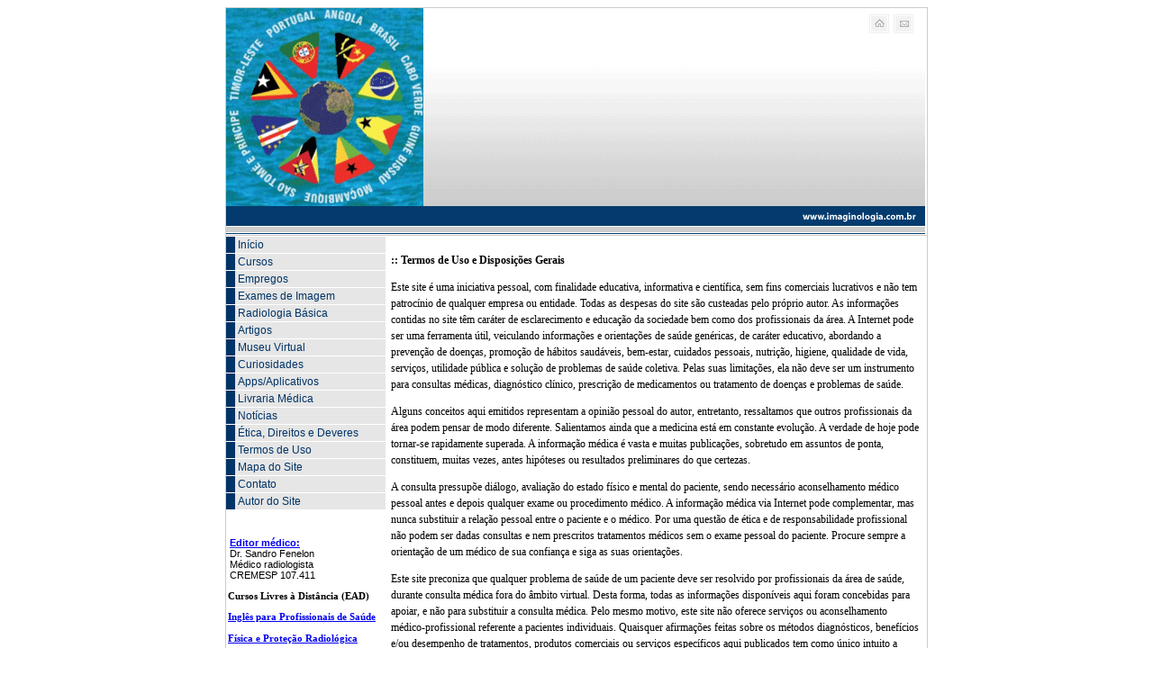

--- FILE ---
content_type: text/html
request_url: http://imaginologia.com.br/termo.asp
body_size: 17408
content:

<!DOCTYPE html PUBLIC "-//W3C//DTD XHTML 1.0 Transitional//EN" "http://www.w3.org/TR/xhtml1/DTD/xhtml1-transitional.dtd">
<html xmlns="http://www.w3.org/1999/xhtml"><!-- InstanceBegin template="/Templates/pag sem anuncio.dwt.asp" codeOutsideHTMLIsLocked="false" -->

<head>
<meta http-equiv="Content-Type" content="text/html; charset=iso-8859-1" />
<!-- InstanceBeginEditable name="doctitle" -->
<title>Medicina Diagn&oacute;stica - Radiologia M&eacute;dica - Densitometria &Oacute;ssea - Osteodensitometria</title>
<!-- InstanceEndEditable -->
<META NAME="DESCRIPTION" CONTENT="Curiosidades da Radiologia; Radiodiagnóstico e Imaginologia. ">
<META NAME="KEYWORDS" CONTENT="descoberta dos raios-x; roentgen; prêmio nobel; carlos chagas; manoel de abreu; beatles; tomografia computadorizada portátil; primeiro aparelho de raio-x; contraste iodado; josé carlos ferreira pires; menor aparelho de ultra-som; tomografia computadorizada de múmia egípcia">
<META NAME="REVISIT-AFTER" CONTENT="1 Days">
<META NAME="ROBOT" CONTENT="All">


<script src="SpryAssets/SpryCollapsiblePanel.js" type="text/javascript"></script>
<link href="SpryAssets/SpryCollapsiblePanel.css" rel="stylesheet" type="text/css" />

<script language="JavaScript">
if (window != top) top.location.href = location.href;
</script>
<script language="JavaScript">
// Proibe clicar com o "segundo" botao
function click() {
if (event.button==2) {
alert('Copyright  - Conteúdo Protegido.')
}
}
document.onmousedown=click
</script> 

<style type="text/css">
<!--
/* CSS Document */

.buttonscontainer {width: 180px;}

.buttons a {color: #003366;
background-color: #E6E6E6;
padding: 2px;
padding-left: 3px;
display: block;
border-left: 10px solid #003366;
font: 12px Tahoma, sans-serif;
font-weight: normal;
text-decoration: none;
text-align: left;
margin-top: 1px;}

.buttons a:hover {border-left: 10px solid #CCCCCC;
text-decoration: none;
color: #666666;}

.style2 {
	font-size: 10px;
	font-family: Arial, Helvetica, sans-serif;
	margin-left: 4px; }

.style9 {
	font-size: 12px;
	font-family: Tahoma;
	margin-left: 10px;
	text-align: left;
	font-style: normal;
	margin-right: 10px;
	line-height: 150%;
}
.style10 {
	font-size: 11px;
	text-align: left;
}
.style43 {
	color: #000000;
	line-height: 150%;
}
.style64 {font-size: 11px}
.style66 {font-size: 12px; font-family: Tahoma; margin-left: 10px; text-align: left; font-style: normal; margin-right: 10px; line-height: 150%; font-weight: bold; }
.style79 {
    font-family: Tahoma;
	font-size: 11px;
	text-align: left;
	margin-left: 2px;
	font-weight: bold;
}

-->
</style>

<style type="text/css">
<!--
.style67 {
	color: #000000;
	font-weight: bold;
}
.style68 {
	color: #000000;
	font-weight: bold;
}
.style69 {font-weight: bold}
.style79 {    font-family: Tahoma;
	font-size: 11px;
	text-align: left;
	margin-left: 2px;
	font-weight: bold;
}
-->
</style>
<!-- InstanceBeginEditable name="head" -->
<style type="text/css">
<!--
.style67 {font-size: 11px; text-align: left; font-family: Tahoma; }
-->
</style>
<!-- InstanceEndEditable -->
</head>
<body>
<table width="780" border="1" align="center" cellpadding="0" cellspacing="0" bordercolor="#CCCCCC" style="border-collapse: collapse">
  <tr>
    <td width="776" height="0"><table width="770" border="0" cellspacing="0" cellpadding="0">
      <tr>
        <th width="770">
          <div align="center"><img src="images/titulo_imaginologa2.gif" width="776" height="252" border="0" usemap="#Map" />          </div></th></tr>
    </table></td>
  </tr>
  <tr>
    <td><table width="778" border="0" cellspacing="0" cellpadding="0">
      <tr>
        <td width="178" align="left" valign="top" bgcolor="#FFFFFF" scope="col"><div class="buttons">
<a href="index.asp">Início</a>
<a href="http://www.portaleducacao.com.br/parceiro/imaginologia" target="_blank">Cursos</a>
<a href="http://afiliados.catho.com.br/go.php?id=19947&amp;p=1&amp;acao=1&amp;uredirect=trabalho/" target="_blank">Empregos</a>
<a href="exames-de-imagem.asp">Exames de Imagem </a>
<a href="radiologia-para-estudantes-medicina.asp">Radiologia Básica</a>
<a href="artigos-de-radiologia.asp">Artigos</a>
<a href="historia-da-radiologia.asp">Museu Virtual </a>
<a href="curiosidades-da-radiologia.asp">Curiosidades</a>
<a href="aplicativos-medicos-ipad-iphone.asp">Apps/Aplicativos</a>
<a href="livraria-medica.asp">Livraria Médica</a>
<a href="noticias-radiologia.asp">Not&iacute;cias</a>
<a href="direito-do-medico.asp">Ética, Direitos e Deveres</a>
<a href="termo.asp">Termos de Uso</a>
<a href="mapa-do-site.asp">Mapa do Site</a>
<a href="contato.asp">Contato</a>
<a href="dr-sandro-fenelon-radiologista.asp">Autor do Site</a>
</div>	
          <p align="center" class="style2">&nbsp;</p>
          <p class="style2"><span class="style10"><strong><a href="dr-sandro-fenelon-radiologista.asp">Editor m&eacute;dico:</a></strong><br />
            Dr. Sandro Fenelon<br />
            M&eacute;dico radiologista<br />
            CREMESP 107.411</span></p>
          <p class="style79"><strong>Cursos Livres &agrave;  Dist&acirc;ncia (EAD)</strong></p>
          <p class="style79"><a href="http://www.portaleducacao.com.br/parceiro/imaginologia/cursos/3798" target="_blank">Ingl&ecirc;s para Profissionais de Sa&uacute;de</a><br />
            <br />
            <a href="http://www.portaleducacao.com.br//parceiro/imaginologia/cursos/7688" target="_blank">F&iacute;sica e Prote&ccedil;&atilde;o Radiol&oacute;gica</a><br />
            <br />
            <a href="http://www.portaleducacao.com.br/parceiro/imaginologia/cursos/2281" target="_blank">Radiologia e Imagens (T&eacute;cnica Radiol&oacute;gica - Rx e TC)</a><br />
            <br />
            <a href="http://www.portaleducacao.com.br/parceiro/imaginologia/cursos/2438" target="_blank">Tomografia Computadorizada</a><br />
            <br />
            <a href="http://www.portaleducacao.com.br/parceiro/imaginologia/cursos/173" target="_blank">Resson&acirc;ncia Magn&eacute;tica</a><br />
            <br />
            <a href="http://www.portaleducacao.com.br/parceiro/imaginologia/cursos/345" target="_blank">Mamografia</a><br />
            <br />
            <a href="http://www.portaleducacao.com.br/parceiro/imaginologia/cursos/2039" target="_blank">Anatomia Humana</a><br />
            <br />
            <a href="http://www.portaleducacao.com.br/parceiro/imaginologia/cursos/65" target="_blank">Neuroanatomia</a><br />
            <br />
            <a href="http://www.portaleducacao.com.br/parceiro/imaginologia/cursos/1081" target="_blank">Assist&ecirc;ncia de Enfermagem em Exames Laboratoriais,  Diagn&oacute;sticos (Radiologia) e Endosc&oacute;picos</a></p>
          <p class="style79"><a href="http://www.portaleducacao.com.br/parceiro/imaginologia/cursos/762" target="_blank">Radiologia Odontol&oacute;gica</a><br />
            <br />
            <a href="http://www.portaleducacao.com.br/parceiro/imaginologia/cursos/51" target="_blank">Interpreta&ccedil;&atilde;o de Exames Laboratoriais</a></p>
          <p class="style79"><a href="http://www.portaleducacao.com.br/parceiro/imaginologia/cursos/3718" target="_blank">Radiologia e Ultrassonografia em Pequenos Animais</a><br />
            <br />
            <a href="http://www.portaleducacao.com.br/parceiro/imaginologia/cursos/480" target="_blank">Radiologia em Pequenos Animais</a><br />
            <br />
            <a href="http://www.portaleducacao.com.br/parceiro/imaginologia/cursos/162" target="_blank">Fisiopatologia</a><br />
            <br />
            <a href="http://www.portaleducacao.com.br/parceiro/imaginologia/cursos/7680" target="_blank">Introdu&ccedil;&atilde;o &agrave; Radiologia e Anatomia Aplicada </a></p>
          <p><span class="style79"><a href="http://www.portaleducacao.com.br/parceiro/imaginologia/cursos/1306" target="_blank">Primeiros Socorros</a><br />
            <a href="http://www.portaleducacao.com.br/parceiro/imaginologia/cursos/266" target="_blank">O Sistema de Sa&uacute;de P&uacute;blica no Brasil</a><br />
            <br />
            <a href="http://www.portaleducacao.com.br/parceiro/imaginologia/cursos/622/curso-de-ingles-para-viagens" target="_blank">Ingl&ecirc;s para Viagens</a></span></p>
            
            <!-- Banner Nome: Botão -->
<script id='afl_59313' type='text/javascript'>
 var pTitle = document.title, aflDate = new Date(), new_js = document.createElement('script');
 new_js.type = 'text/javascript'; new_js.async = true;
 new_js.src = 'http://img.afiliados.com.br/banner_creator/loader2.php?aflDate='+aflDate.getHours()+'&banner=59313&franq=AFL-03-12648&title='+ pTitle +'&url=' +document.URL;
 document.write(new_js.outerHTML);
</script>

            
          <!-- InstanceBeginEditable name="EditRegion4" -->
          <table width="0" border="0" cellspacing="0" cellpadding="0">
            <tr>
              <td><p class="style2"><a href="http://www.portaleducacao.com.br/parceiro/imaginologia" target="_blank"><img src="images/logo_portal_educacao.gif" alt="Cursos a dist&acirc;ncia na &aacute;rea da Sa&uacute;de" width="120" height="68" border="0" /></a></p>
                <p class="style2"><script>var title = document.title;var url ='http://afiliados-01.submarino.com.br';this.window.document.write('<iframe frameborder="0" scrolling="no" marginwidth="0" marginheight="0" width="125" height="125" src="'+url+'/frame.php?franq=AFL-03-12648&tipo=2&banner=19&title='+title+'"></iframe>');</script></p>
<p class="style10">&nbsp;</p>
          <div><script language="JavaScript1.1" type="text/javascript" src="http://www.submarino.com.br/afiliados/get_banner.asp?tipo=botao&franq=259707"></script></div>
          <p class="style10">&nbsp;</p>

<script type="text/javascript">
    sub_format = "wide";
    sub_franq = "259707";
    sub_keywords = "radiologia";
</script>
<script type="text/javascript" src="http://www.submarino.com.br/afiliados/vitrine.js"></script><div style="text-indent:-9000px;margin-top:-18px;"> <a href="http://www.submarino.com.br">Submarino.com.br<a/></div>

<script type="text/javascript">
    sub_format = "wide";
    sub_franq = "259707";
    sub_keywords = "anatomia, radiologia, mamografia, tomografia";
</script>
<script type="text/javascript" src="http://www.submarino.com.br/afiliados/vitrine.js"></script><div style="text-indent:-9000px;margin-top:-18px;"> <a href="http://www.submarino.com.br">Submarino.com.br<a/></div></td>
            </tr>
          </table>
          <!-- InstanceEndEditable -->
          <p class="style2"><span class="style10"><br />
              <a href="http://www.imaginologia.com.br/contato.asp" target="_blank"></a></span></p>
          </td>
        <td width="600" valign="top">
          <div align="right" class="style43">
            <table width="595" border="0">
              <tr>
                <td class="style9"><!-- InstanceBeginEditable name="EditRegion1" -->
          <div align="right" class="style43">
            <table width="595" border="0">
              <tr>
                <td class="style9"><p><strong>:: Termos de Uso e Disposi&ccedil;&otilde;es Gerais</strong></p>
                  <p>Este site &eacute; uma iniciativa pessoal, com finalidade educativa, informativa e cient&iacute;fica, sem fins comerciais lucrativos e n&atilde;o tem patroc&iacute;nio de qualquer empresa ou entidade. Todas as despesas do site s&atilde;o custeadas pelo pr&oacute;prio autor. As informa&ccedil;&otilde;es contidas no site t&ecirc;m car&aacute;ter de esclarecimento e educa&ccedil;&atilde;o da sociedade bem como dos profissionais da &aacute;rea. A Internet pode ser uma ferramenta &uacute;til, veiculando informa&ccedil;&otilde;es e orienta&ccedil;&otilde;es de sa&uacute;de gen&eacute;ricas, de car&aacute;ter educativo, abordando a preven&ccedil;&atilde;o de doen&ccedil;as, promo&ccedil;&atilde;o de h&aacute;bitos saud&aacute;veis, bem-estar, cuidados pessoais, nutri&ccedil;&atilde;o, higiene, qualidade de vida, servi&ccedil;os, utilidade p&uacute;blica e solu&ccedil;&atilde;o de problemas de sa&uacute;de coletiva. Pelas suas limita&ccedil;&otilde;es, ela n&atilde;o deve ser um instrumento para consultas m&eacute;dicas, diagn&oacute;stico cl&iacute;nico, prescri&ccedil;&atilde;o de medicamentos ou tratamento de doen&ccedil;as e problemas de sa&uacute;de.</p>
                  <p>Alguns conceitos aqui emitidos representam a opini&atilde;o pessoal do autor, entretanto, ressaltamos que outros profissionais da &aacute;rea podem pensar de modo diferente. Salientamos ainda que a medicina est&aacute; em constante evolu&ccedil;&atilde;o. A verdade de hoje pode tornar-se rapidamente superada. A informa&ccedil;&atilde;o m&eacute;dica &eacute; vasta e muitas publica&ccedil;&otilde;es, sobretudo em assuntos de ponta, constituem, muitas vezes, antes hip&oacute;teses ou resultados preliminares do que certezas.</p>
                  <p>A consulta pressup&otilde;e di&aacute;logo, avalia&ccedil;&atilde;o do estado f&iacute;sico e mental do paciente, sendo necess&aacute;rio aconselhamento m&eacute;dico pessoal antes e depois qualquer exame ou procedimento m&eacute;dico. A informa&ccedil;&atilde;o m&eacute;dica via Internet pode complementar, mas nunca substituir a rela&ccedil;&atilde;o pessoal entre o paciente e o m&eacute;dico. Por uma quest&atilde;o de &eacute;tica e de responsabilidade profissional n&atilde;o podem ser dadas consultas e nem prescritos tratamentos m&eacute;dicos sem o exame pessoal do paciente. Procure sempre a orienta&ccedil;&atilde;o de um m&eacute;dico de sua confian&ccedil;a e siga as suas orienta&ccedil;&otilde;es.</p>
                  <p>Este site preconiza que qualquer problema de sa&uacute;de de um paciente deve ser resolvido por profissionais da &aacute;rea de sa&uacute;de, durante consulta m&eacute;dica fora do &acirc;mbito virtual. Desta forma, todas as informa&ccedil;&otilde;es dispon&iacute;veis aqui foram concebidas para apoiar, e n&atilde;o para substituir a consulta m&eacute;dica. Pelo mesmo motivo, este site n&atilde;o oferece servi&ccedil;os ou aconselhamento m&eacute;dico-profissional referente a pacientes individuais. Quaisquer afirma&ccedil;&otilde;es feitas sobre os m&eacute;todos diagn&oacute;sticos, benef&iacute;cios e/ou desempenho de tratamentos, produtos comerciais ou servi&ccedil;os espec&iacute;ficos aqui publicados tem como &uacute;nico intuito a informa&ccedil;&atilde;o profissional e n&atilde;o devem ser vistas como orienta&ccedil;&atilde;o, recomenda&ccedil;&atilde;o ou sugest&atilde;o de tratamentos ou pr&aacute;ticas m&eacute;dicas. O site Imaginologia.com.br n&atilde;o se responsabiliza pelo conte&uacute;do das mensagens publicit&aacute;rias e os artigos assinados s&atilde;o de inteira responsabilidade de seus respectivos autores.</p>
                  <p>O C&oacute;digo de &Eacute;tica M&eacute;dica Brasileiro vigente, revisado em 2009, disciplina que &eacute; vedado ao m&eacute;dico:</p>
                  <p>Art. 114. Consultar, diagnosticar ou prescrever por qualquer meio de comunica&ccedil;&atilde;o de massa (Internet, jornais, revistas, r&aacute;dio e televis&atilde;o).</p>
                  <p>Art. 37. Prescrever tratamento ou outros procedimentos sem exame direto do paciente, salvo em casos de urg&ecirc;ncia ou emerg&ecirc;ncia e impossibilidade comprovada de realiz&aacute;-lo, devendo, nesse caso, faz&ecirc;-lo imediatamente ap&oacute;s cessar o impedimento. </p>
                  <p align="center"><span class="style67">&Uacute;ltima atualiza&ccedil;&atilde;o: Janeiro/2013</span></p></td>
              </tr>
            </table>
          </div>
          <!-- InstanceEndEditable --></td>
                </tr>
              </table>
          </div>
          <p class="style66">&nbsp;</p></td></tr>
      <tr>
        <td height="130" colspan="2" align="left" valign="middle" bgcolor="#E6E6E6" scope="col"><div align="center" class="style2">
          <p class="style64">Copyright &copy; 1999-2016 - Imaginologia.com.br - Todos os direitos reservados. S&atilde;o Paulo - SP - Brasil</p>
          <p class="style64">A c&oacute;pia e publica&ccedil;&atilde;o 
            do conte&uacute;do 
            deste site, sem autoriza&ccedil;&atilde;o 
            expressa e escrita 
            do autor, est&aacute; sujeita 
            a san&ccedil;&otilde;es legais.
            (Lei 9.610/98)          </p>
          <p class="style64">O site Imaginologia.com.br n&atilde;o se responsabiliza pelo conte&uacute;do das mensagens publicit&aacute;rias e <br />
os artigos assinados s&atilde;o de inteira responsabilidade de seus respectivos autores.</p>
          <p class="style2"><a href="publicidade.asp">[Publicidade]</a> <a href="termo.asp">[Termos de Uso e Disposi&ccedil;&otilde;es Gerais]</a> <a href="politica.asp">[Pol&iacute;tica de Privacidade]</a> <a href="credito.asp">[Cr&eacute;ditos]</a> <a href="contato.asp">[Contato]</a> <a href="mapa-do-site.asp">[Mapa do site] </a><a href="admin.asp">[Painel de Controle]</a></p>
          </div></td>
      </tr>
    </table></td>
  </tr>
</table>

<p class="style9">&nbsp;</p>
<p class="style9">&nbsp;</p>


<map name="Map" id="